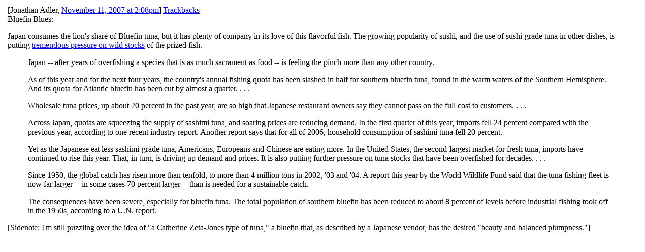

--- FILE ---
content_type: text/html; charset=utf-8
request_url: https://www.volokh.com/posts/1194808092.shtml
body_size: 1534
content:
<!DOCTYPE HTML PUBLIC "-//W3C//DTD HTML 4.01 Transitional//EN" "http://www.w3.org/TR/html4/loose.dtd">
<html>
<head>
  <link rel="stylesheet" type="text/css" href="/style.css">
  <link rel="stylesheet" type="text/css" href="/user_style.css">
  <link rel="alternate" type="application/rss+xml" href="/rss.xml" title="RSS feed for The Volokh Conspiracy">
  <title>The Volokh Conspiracy - Bluefin Blues:</title>
  <script src="/admin/cookies.js"></script>
<link rel="stylesheet" href="/comments.css" />
  <!--#include virtual="/head.html"-->
</head>
<body onLoad="if(setCommentFields) setCommentFields();">

<div class="header"><!--#include virtual="/header.shtml"--></div>

<div class="pageextra"></div>

<table class="mainTable">
<tr valign=top>
  <td class="mainTable"><!--#include virtual="/sidebar_left.shtml"--></td>
  <td class="mainTable"><div class="mainpage"><div class="entry"> 
  <div class="misc">[<span class="jonathan">Jonathan Adler</span>,
<a href="/archives/archive_2007_11_11-2007_11_17.shtml#1194808092">November 11, 2007 at  2:08pm</a>] <a href="http://technorati.com/search/http%3a%2f%2fvolokh.com%2farchives%2farchive_2007_11_11%2d2007_11_17.shtml%231194808092" target="blank">Trackbacks</a></div>
  <div class="title">Bluefin Blues:</div>
  <div class="post"><p class="firstinpost">Japan consumes the lion's share of Bluefin tuna, but it has plenty of company in its love of this flavorful fish.  The growing popularity of sushi, and the use of sushi-grade tuna in other dishes, is putting <a href="http://www.washingtonpost.com/wp-dyn/content/story/2007/11/10/ST2007111001711.html?hpid=topnews">tremendous pressure on wild stocks</a> of the prized fish.</p>

<blockquote>
<p>Japan -- after years of overfishing a species that is as much sacrament as food -- is feeling the pinch more than any other country.</p>

<p>As of this year and for the next four years, the country's annual fishing quota has been slashed in half for southern bluefin tuna, found in the warm waters of the Southern Hemisphere. And its quota for Atlantic bluefin has been cut by almost a quarter. . . .</p>

<p>Wholesale tuna prices, up about 20 percent in the past year, are so high that Japanese restaurant owners say they cannot pass on the full cost to customers. . . .</p>

<p>Across Japan, quotas are squeezing the supply of sashimi tuna, and soaring prices are reducing demand. In the first quarter of this year, imports fell 24 percent compared with the previous year, according to one recent industry report. Another report says that for all of 2006, household consumption of sashimi tuna fell 20 percent.</p>

<p>Yet as the Japanese eat less sashimi-grade tuna, Americans, Europeans and Chinese are eating more. In the United States, the second-largest market for fresh tuna, imports have continued to rise this year. That, in turn, is driving up demand and prices. It is also putting further pressure on tuna stocks that have been overfished for decades. . . .</p>

<p>Since 1950, the global catch has risen more than tenfold, to more than 4 million tons in 2002, '03 and '04. A report this year by the World Wildlife Fund said that the tuna fishing fleet is now far larger -- in some cases 70 percent larger -- than is needed for a sustainable catch.</p>

<p>The consequences have been severe, especially for bluefin tuna. The total population of southern bluefin has been reduced to about 8 percent of levels before industrial fishing took off in the 1950s, according to a U.N. report.</p>
</blockquote>

<p>[Sidenote: I'm still puzzling over the idea of "a Catherine Zeta-Jones type of tuna," a bluefin that, as described by a Japanese vendor, has the desired "beauty and balanced plumpness."]</p></div>
</div>
<script language="Javascript" type="text/javascript">
</script>
<!--#include virtual="/posts/1194808092.comments.html"--></div></td>
  <td class="mainTable" id="rightSidebar"><!--#include virtual="/sidebar_right.shtml"--></td>
</tr>
<td>
  <td class="mainTable"></td>
  <td class="mainTable"><div class="footer"><!--#include virtual="/footer.shtml"--></div></td>
  <td class="mainTable"></td>
</tr>


</table>


</body>
</html>






